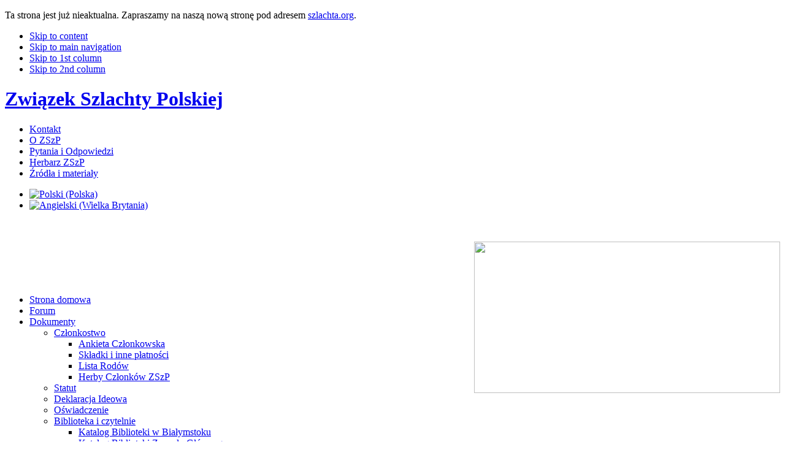

--- FILE ---
content_type: text/html; charset=utf-8
request_url: https://szlachta.org.pl/zarzad/komisja-wywodowa.html
body_size: 8923
content:

<!DOCTYPE html PUBLIC "-//W3C//DTD XHTML 1.0 Transitional//EN" "http://www.w3.org/TR/xhtml1/DTD/xhtml1-transitional.dtd">

<html xmlns:og="http://ogp.me/ns#"  xmlns="http://www.w3.org/1999/xhtml" xml:lang="pl-pl" lang="pl-pl">

<head>
  <meta property="og:locale" content="pl_PL" />
  <meta property="og:title" content="Związek Szlachty Polskiej | Komisja Wywodowa | Zarząd" />
  <meta property="og:description" content="popup=0" />
  <meta property="og:type" content="article" />
  <meta property="og:url" content="https://szlachta.org.pl/zarzad/komisja-wywodowa.html" />
<!-- Google tag (gtag.js) -->
<script async src="https://www.googletagmanager.com/gtag/js?id=G-P183S2W2NX"></script>
<script>
  window.dataLayer = window.dataLayer || [];
  function gtag(){dataLayer.push(arguments);}
  gtag('js', new Date());

  gtag('config', 'G-P183S2W2NX');
</script>
  <base href="https://szlachta.org.pl/zarzad/komisja-wywodowa.html" />
  <meta http-equiv="content-type" content="text/html; charset=utf-8" />
  <meta http-equiv="x-ua-compatible" content="IE=EmulateIE7" />
  <meta name="robots" content="index, follow" />
  <meta name="keywords" content="" />
  
  <meta name="author" content="Adam Pszczółkowski" />
  <meta name="description" content=" popup=0" />
  
  <title>Związek Szlachty Polskiej | Komisja Wywodowa | Zarząd</title>
  <link href="/templates/szlachta/favicon.ico" rel="shortcut icon" type="image/x-icon" />
  <link rel="stylesheet" href="/plugins/system/cdscriptegrator/libraries/highslide/css/cssloader.php" type="text/css" />
  <link rel="stylesheet" href="/plugins/content/plg_jv_facebook/assets/css/style.css" type="text/css" />
  <link rel="stylesheet" href="/plugins/content/ja_tabs/ja_tabs.css" type="text/css" />
  <link rel="stylesheet" href="/media/plg_system_info_ciacho/css/style.css" type="text/css" />
  <link rel="stylesheet" href="https://szlachta.org.pl/modules/mod_facebook_slide_likebox/tmpl/css/style1.css" type="text/css" />
  <link rel="stylesheet" href="/modules/mod_jflanguageselection/tmpl/mod_jflanguageselection.css" type="text/css" />
  <script type="text/javascript" src="/plugins/system/cdscriptegrator/libraries/highslide/js/jsloader.php?files[]=highslide.packed.js"></script>
  <script type="text/javascript" src="/plugins/system/cdscriptegrator/libraries/jquery/js/jsloader.php?files[]=jquery-latest.packed.js&files[]=jquery-noconflict.js"></script>
  <script type="text/javascript" src="/plugins/system/cdscriptegrator/libraries/jquery/js/ui/jsloader.php?file=ui.core"></script>
  <script type="text/javascript" src="/media/system/js/mootools.js"></script>
  <script type="text/javascript" src="/media/system/js/caption.js"></script>
  <script type="text/javascript" src="/plugins/content/ja_tabs/ja_tabs.js"></script>
  <script type="text/javascript">

		hs.graphicsDir = '/plugins/system/cdscriptegrator/libraries/highslide/graphics/';
    	hs.outlineType = 'rounded-white';
    	hs.outlineWhileAnimating = true;
    	hs.showCredits = true;
    	hs.expandDuration = 250;
		hs.anchor = 'auto';
		hs.align = 'auto';
		hs.transitions = ["expand"];
		hs.dimmingOpacity = 0;
		hs.lang = {
		   loadingText :     'Loading...',
		   loadingTitle :    'Click to cancel',
		   focusTitle :      'Click to bring to front',
		   fullExpandTitle : 'Expand to actual size',
		   fullExpandText :  'Full size',
		   creditsText :     'Powered by Highslide JS',
		   creditsTitle :    'Go to the Highslide JS homepage',
		   previousText :    'Previous',
		   previousTitle :   'Previous (arrow left)',
		   nextText :        'Next',
		   nextTitle :       'Next (arrow right)',
		   moveTitle :       'Move',
		   moveText :        'Move',
		   closeText :       'Close',
		   closeTitle :      'Close (esc)',
		   resizeTitle :     'Resize',
		   playText :        'Play',
		   playTitle :       'Play slideshow (spacebar)',
		   pauseText :       'Pause',
		   pauseTitle :      'Pause slideshow (spacebar)',   
		   number :          'Image %1 of %2',
		   restoreTitle :    'Click to close image, click and drag to move. Use arrow keys for next and previous.'
		};
		
              function info_cookie(){
                 document.cookie = 'info_cookie=1';
                 document.getElementById('panel_cookie_dol').style.display='none';             
              }
              window.addEvent('load', function() {
                var cookies = document.cookie.split(';');
                if(!cookies.length)
                  document.getElementById('panel_cookie_dol').style.display='none'; 
               });
         
  </script>

<!-- GetResponse Analytics -->
  <script type="text/javascript">
      
  (function(m, o, n, t, e, r, _){
          m['__GetResponseAnalyticsObject'] = e;m[e] = m[e] || function() {(m[e].q = m[e].q || []).push(arguments)};
          r = o.createElement(n);_ = o.getElementsByTagName(n)[0];r.async = 1;r.src = t;r.setAttribute('crossorigin', 'use-credentials');_.parentNode .insertBefore(r, _);
      })(window, document, 'script', 'https://ga.getresponse.com/script/b28ff941-bfdb-44b2-ba20-5a86680cff20/ga.js', 'GrTracking');


  </script>
  <!-- End GetResponse Analytics -->

<link rel="stylesheet" href="https://szlachta.org.pl/templates/system/css/system.css" type="text/css" />
<link rel="stylesheet" href="https://szlachta.org.pl/templates/system/css/general.css" type="text/css" />
<link rel="stylesheet" href="https://szlachta.org.pl/templates/szlachta/css/template.css" type="text/css" />
<link rel="stylesheet" href="https://szlachta.org.pl/templates/szlachta/css/typo.css" type="text/css" />

<script language="javascript" type="text/javascript">
	var siteurl = 'https://szlachta.org.pl/';
	var tmplurl = 'https://szlachta.org.pl/templates/szlachta';
</script>
<script language="javascript" type="text/javascript" src="https://szlachta.org.pl/templates/szlachta/js/ja.script.js"></script>
<!-- Menu head -->
			<link href="https://szlachta.org.pl/templates/szlachta/ja_menus/ja_cssmenu/ja.cssmenu.css" rel="stylesheet" type="text/css" />
			<script src="https://szlachta.org.pl/templates/szlachta/ja_menus/ja_cssmenu/ja.cssmenu.js" language="javascript" type="text/javascript"></script>
			
<link href="https://szlachta.org.pl/templates/szlachta/css/colors/default.css" rel="stylesheet" type="text/css" />

<!--[if lte IE 6]>
<style type="text/css">
.clearfix {height: 1%;}
img {border: none;}
</style>
<![endif]-->

<!--[if gte IE 7.0]>
<style type="text/css">
.clearfix {display: inline-block;}
</style>
<![endif]-->

<script type="text/javascript">
/*<![CDATA[*/
document.write ('<style type="text\/css">#ja-hpwrap{height:0;overflow:hidden;visibility:hidden;}<\/style>');
/*]]>*/
</script>

<script type="text/javascript" src="/plugins/system/rokbox/rokbox.js"></script>
<link href="/plugins/system/rokbox/themes/light/rokbox-style.css" rel="stylesheet" type="text/css" />
<script type="text/javascript" src="/plugins/system/rokbox/themes/light/rokbox-config.js"></script>
</head>

<body id="bd" class="wide fs3" >
    <div id='fb-root'></div><script type='text/javascript'>
    
    // Load the SDK Asynchronously
    (function(d){
     var js, id = 'facebook-jssdk'; if (d.getElementById(id)) {return;}
     js = d.createElement('script'); js.id = id; js.async = true;
     js.src = '//connect.facebook.net/pl_PL/all.js';
     d.getElementsByTagName('head')[0].appendChild(js);
    }(document));
    
    </script>
<div class="nowa"><p>Ta strona jest już nieaktualna. Zapraszamy na naszą nową stronę pod adresem <a href="https://szlachta.org">szlachta.org</a>.</p></div>
<a name="Top" id="Top"></a>
<ul class="accessibility">
	<li><a href="/zarzad/komisja-wywodowa.html#ja-content" title="Skip to content">Skip to content</a></li>
	<li><a href="/zarzad/komisja-wywodowa.html#ja-mainnav" title="Skip to main navigation">Skip to main navigation</a></li>
	<li><a href="/zarzad/komisja-wywodowa.html#ja-col1" title="Skip to 1st column">Skip to 1st column</a></li>
	<li><a href="/zarzad/komisja-wywodowa.html#ja-col2" title="Skip to 2nd column">Skip to 2nd column</a></li>
</ul>

<div id="ja-wrapper">

<!-- BEGIN: HEADER -->
<div id="ja-headerwrap">

	<div id="ja-header" class="clearfix">
		<h1 class="logo">
			<a href="/index.php" title="Związek Szlachty Polskiej">
				Związek Szlachty Polskiej			</a>
		</h1>
		
		<div id="ja-topnavwrap">
		<div id="ja-topnav">
			<ul id="mainlevel"><li><a href="/zarzad/zarzad-glowny.html" class="mainlevel" >Kontakt</a></li><li><a href="/o-zwiazku-szlachty-polskiej.html" class="mainlevel" >O ZSzP</a></li><li><a href="/pytania-i-odpowiedzi.html" class="mainlevel" >Pytania i Odpowiedzi</a></li><li><a href="http://genealogia.szlachta.org.pl/zszp?templ=;m=NOTES" target="_blank" class="mainlevel" >Herbarz ZSzP</a></li><li><a href="/roda-i-materiay.html" class="mainlevel" >Źródła i materiały</a></li></ul>
		</div>
		</div>
		
		<div id="ja-login">
			<div id="jflanguageselection"><ul class="jflanguageselection"><li id="active_language"><a href="https://szlachta.org.pl/zarzad/komisja-wywodowa.html"><img src="/components/com_joomfish/images/flags/pl.gif" alt="Polski (Polska)" title="Polski (Polska)" /></a></li><li><a href="https://szlachta.org.pl/en/zarzad/komisja-wywodowa.html"><img src="/components/com_joomfish/images/flags/en.gif" alt="Angielski (Wielka Brytania)" title="Angielski (Wielka Brytania)" /></a></li></ul></div><!--Joom!fish V2.0.4 (Lightning)-->
<!-- &copy; 2003-2009 Think Network, released under the GPL. -->
<!-- More information: at http://www.joomfish.net -->

		</div>
	
	</div>

	<!-- BEGIN: TOP SPOTLIGHT -->
	<div id="ja-topslwrap">
		<div id="ja-topsl">
		  		<div class="moduletable">
					<p>&nbsp;</p>
<p><img src="/images/stories/top/szable.png" border="0" width="499" height="247" align="right" /></p>
<p>&nbsp;</p>
<p><strong><span style="color: #ffcc33; font-family: Georgia,Cambria,Serif;"></span><br /><br /></strong></p>		</div>
	
		</div>
	</div>
	<!-- END: TOP SPOTLIGHT -->

	<!-- BEGIN: MAIN NAVIGATION -->
	<div id="ja-mainnavwrapmask"></div>
	<div id="ja-mainnavwrap">
		<div id="ja-mainnav">
			<ul id="ja-cssmenu" class="clearfix">
<li ><a href="https://szlachta.org.pl/" class="menu-item0 first-item" id="menu1" title="Strona domowa"><span class="menu-title">Strona domowa</span></a></li> 
<li ><a href="https://www.forum.szlachta.org.pl/" target="_blank" class="menu-item1" id="menu239" title="Forum"><span class="menu-title">Forum</span></a></li> 
<li class="havechild"><a href="#" class="menu-item2" id="menu12" title="Dokumenty"><span class="menu-title">Dokumenty</span></a><ul><li class="havesubchild"><a href="#" class=" first-item" id="menu215" title="Członkostwo"><span class="menu-title">Członkostwo</span></a><ul><li ><a href="/dokumenty/czlonkostwo-ankieta-dla-kandydata.html" class=" first-item" id="menu4" title="Ankieta Członkowska"><span class="menu-title">Ankieta Członkowska</span></a></li> 
<li ><a href="/platnosci.html"  id="menu81" title="Składki i inne płatności"><span class="menu-title">Składki i inne płatności</span></a></li> 
<li ><a href="/dokumenty/lista-rodow.html"  id="menu13" title="Lista Rodów"><span class="menu-title">Lista Rodów</span></a></li> 
<li ><a href="/dokumenty/herby-czlonkow-zwiazku-szlachty-polskiej.html" class=" last-item" id="menu220" title="Herby Członków ZSzP"><span class="menu-title">Herby Członków ZSzP</span></a></li> 
</ul></li> 
<li ><a href="/dokumenty/statut.html"  id="menu3" title="Statut"><span class="menu-title">Statut</span></a></li> 
<li ><a href="/dokumenty/deklaracja-programowa.html"  id="menu2" title="Deklaracja Ideowa"><span class="menu-title">Deklaracja Ideowa</span></a></li> 
<li ><a href="/dokumenty/owiadczenie.html"  id="menu14" title="Oświadczenie"><span class="menu-title">Oświadczenie</span></a></li> 
<li class="havesubchild"><a href="/dokumenty/biblioteka-i-czytelnie.html"  id="menu74" title="Biblioteka i czytelnie"><span class="menu-title">Biblioteka i czytelnie</span></a><ul><li ><a href="/dokumenty/katalog-biblioteki-w-bialymstoku.html" class=" first-item" id="menu75" title="Katalog Biblioteki w Białymstoku"><span class="menu-title">Katalog Biblioteki w Białymstoku</span></a></li> 
<li ><a href="/dokumenty/katalog-biblioteki-zarzadu-glownego.html" class=" last-item" id="menu76" title="Katalog Biblioteki Zarządu Głównego"><span class="menu-title">Katalog Biblioteki Zarządu Głównego</span></a></li> 
</ul></li> 
<li ><a href="/polityka-prywatnosci.html"  id="menu242" title="Polityka prywatności"><span class="menu-title">Polityka prywatności</span></a></li> 
<li ><a href="/numizmaty-serii-herbarz-szlachty-polskiej.html"  id="menu83" title="Numizmat"><span class="menu-title">Numizmat</span></a></li> 
<li ><a href="/dokumenty/materialy-promocyjne-zwiazku-szlachty-polskiej.html"  id="menu85" title="Materiały promocyjne"><span class="menu-title">Materiały promocyjne</span></a></li> 
<li ><a href="/finansowanie/index.html"  id="menu256" title="Finansowanie"><span class="menu-title">Finansowanie</span></a></li> 
<li ><a href="/sprawozdania-merytoryczne-i-finansowe/index.html" class=" last-item" id="menu257" title="Sprawozdania merytoryczne i finansowe"><span class="menu-title">Sprawozdania merytoryczne i finansowe</span></a></li> 
</ul></li> 
<li class="havechild"><a href="/kronika-2015/index.html" class="menu-item3" id="menu15" title="Wydarzenia"><span class="menu-title">Wydarzenia</span></a><ul><li ><a href="/zapowiedzi/index.html" class=" first-item" id="menu16" title="Zapowiedzi"><span class="menu-title">Zapowiedzi</span></a></li> 
<li class="havesubchild"><a href="/historia-i-inicjatywy-zwiazku-szlachty-polskiej/index.html"  id="menu17" title="Historia i inicjatywy"><span class="menu-title">Historia i inicjatywy</span></a><ul><li ><a href="/kronika-2020/index.html" class=" first-item" id="menu248" title="Kronika 2020"><span class="menu-title">Kronika 2020</span></a></li> 
<li ><a href="/kronika-2019/index.html"  id="menu247" title="Kronika 2019"><span class="menu-title">Kronika 2019</span></a></li> 
<li ><a href="/kronika-2018/index.html"  id="menu238" title="Kronika 2018"><span class="menu-title">Kronika 2018</span></a></li> 
<li ><a href="/kronika-2017/index.html"  id="menu235" title="Kronika 2017"><span class="menu-title">Kronika 2017</span></a></li> 
<li ><a href="/kronika-2016/index.html"  id="menu232" title="Kronika 2016"><span class="menu-title">Kronika 2016</span></a></li> 
<li ><a href="/kronika-2015/index.html"  id="menu229" title="Kronika 2015"><span class="menu-title">Kronika 2015</span></a></li> 
<li ><a href="/kronika-2014/index.html"  id="menu227" title="Kronika 2014"><span class="menu-title">Kronika 2014</span></a></li> 
<li ><a href="/kronika-2013/index.html"  id="menu223" title="Kronika 2013"><span class="menu-title">Kronika 2013</span></a></li> 
<li ><a href="/kronika-2012/index.html"  id="menu221" title="Kronika 2012"><span class="menu-title">Kronika 2012</span></a></li> 
<li ><a href="/kronika-2011/index.html"  id="menu217" title="Kronika 2011"><span class="menu-title">Kronika 2011</span></a></li> 
<li ><a href="/kronika-2010/index.html"  id="menu105" title="Kronika 2010"><span class="menu-title">Kronika 2010</span></a></li> 
<li ><a href="/kronika-2009/index.html"  id="menu57" title="Kronika 2009"><span class="menu-title">Kronika 2009</span></a></li> 
<li ><a href="/kronika-2008/index.html"  id="menu58" title="Kronika 2008"><span class="menu-title">Kronika 2008</span></a></li> 
<li ><a href="/kronika-2007/index.html"  id="menu110" title="Kronika 2007"><span class="menu-title">Kronika 2007</span></a></li> 
<li ><a href="/kronika-2006/index.html"  id="menu109" title="Kronika 2006"><span class="menu-title">Kronika 2006</span></a></li> 
<li ><a href="/kronika-2005/index.html"  id="menu108" title="Kronika 2005"><span class="menu-title">Kronika 2005</span></a></li> 
<li ><a href="/kronika-2004/index.html"  id="menu107" title="Kronika 2004"><span class="menu-title">Kronika 2004</span></a></li> 
<li ><a href="/kronika-2003/index.html"  id="menu52" title="Kronika 2003"><span class="menu-title">Kronika 2003</span></a></li> 
<li ><a href="/kronika-2002/index.html"  id="menu51" title="Kronika 2002"><span class="menu-title">Kronika 2002</span></a></li> 
<li ><a href="/kronika-2001/index.html"  id="menu50" title="Kronika 2001"><span class="menu-title">Kronika 2001</span></a></li> 
<li ><a href="/kronika-2000/index.html"  id="menu49" title="Kronika 2000"><span class="menu-title">Kronika 2000</span></a></li> 
<li ><a href="/kronika-1999/index.html"  id="menu48" title="Kronika 1999"><span class="menu-title">Kronika 1999</span></a></li> 
<li ><a href="/kronika-1998/index.html"  id="menu47" title="Kronika 1998"><span class="menu-title">Kronika 1998</span></a></li> 
<li ><a href="/kronika-1996/index.html"  id="menu46" title="Kronika 1996"><span class="menu-title">Kronika 1996</span></a></li> 
<li ><a href="/kronika-1995/index.html" class=" last-item" id="menu45" title="Kronika 1995"><span class="menu-title">Kronika 1995</span></a></li> 
</ul></li> 
<li ><a href="/galerie-zdjec/index.html"  id="menu78" title="Galeria Zdjęć"><span class="menu-title">Galeria Zdjęć</span></a></li> 
<li ><a href="/przedstawiciele-i-czlonkowie-zszp-w-mediach/index.html"  id="menu201" title="ZSzP w mediach"><span class="menu-title">ZSzP w mediach</span></a></li> 
<li ><a href="/rejestr-publikacji-i-wystpow-medialnych.html"  id="menu218" title="Archiwum Media o nas"><span class="menu-title">Archiwum Media o nas</span></a></li> 
<li ><a href="/informacja-dla-mediow.html" class=" last-item" id="menu219" title="Informacja dla mediów"><span class="menu-title">Informacja dla mediów</span></a></li> 
</ul></li> 
<li class="havechild"><a href="/o-zwiazku-szlachty-polskiej.html" class="menu-item4" id="menu79" title="O Szlachcie"><span class="menu-title">O Szlachcie</span></a><ul><li ><a href="/o-zwiazku-szlachty-polskiej.html" class=" first-item" id="menu203" title="Związek Szlachty Polskiej"><span class="menu-title">Związek Szlachty Polskiej</span></a></li> 
<li class="havesubchild"><a href="/artykuly-i-opracowania-dot.-polskiej-szlachty/index.html"  id="menu100" title="Artykuły i opracowania dot. polskiej szlachty"><span class="menu-title">Artykuły i opracowania dot. polskiej szlachty</span></a><ul><li ><a href="/szlacheckie-i-ziemianskie-groby/index.html" class=" first-item" id="menu101" title="Szlacheckie i ziemiańskie groby"><span class="menu-title">Szlacheckie i ziemiańskie groby</span></a></li> 
<li ><a href="/tradycje-obyczaje-idee/tykocinski-zamek-jak-feniks-wstaje-z-popioow.html"  id="menu102" title="Tradycje, obyczaje, idee"><span class="menu-title">Tradycje, obyczaje, idee</span></a></li> 
<li ><a href="/opracowania/index.html" class=" last-item" id="menu214" title="Opracowania"><span class="menu-title">Opracowania</span></a></li> 
</ul></li> 
<li ><a href="/wspolpraca.html"  id="menu80" title="Współpraca"><span class="menu-title">Współpraca</span></a></li> 
<li ><a href="/pytania-i-odpowiedzi.html"  id="menu73" title="FAQ"><span class="menu-title">FAQ</span></a></li> 
<li ><a href="http://genealogia.szlachta.org.pl/zszp?templ=;m=NOTES" target="_blank" class=" last-item" id="menu241" title="Herbarz Związku Szlachty Polskiej"><span class="menu-title">Herbarz Związku Szlachty Polskiej</span></a></li> 
</ul></li> 
<li class="havechild"><a href="/verbum-nobile/verbum-nobile.html" class="menu-item5 last-item" id="menu18" title="Verbum Nobile"><span class="menu-title">Verbum Nobile</span></a><ul><li ><a href="/verbum-nobile/historia.html" class=" first-item" id="menu27" title="Historia"><span class="menu-title">Historia</span></a></li> 
<li ><a href="/verbum-nobile/nr-1-grudzie-1992.html"  id="menu28" title="Nr 1 - 1992"><span class="menu-title">Nr 1 - 1992</span></a></li> 
<li ><a href="/verbum-nobile/nr-2-luty-1993.html"  id="menu29" title="Nr 2 - 1993"><span class="menu-title">Nr 2 - 1993</span></a></li> 
<li ><a href="/verbum-nobile/nr-34-kwiecie-czerwiec-1993.html"  id="menu30" title="Nr 3/4 - 1993"><span class="menu-title">Nr 3/4 - 1993</span></a></li> 
<li ><a href="/verbum-nobile/nr-56-sierpie-padziernik-1993.html"  id="menu31" title="Nr 5/6 - 1993"><span class="menu-title">Nr 5/6 - 1993</span></a></li> 
<li ><a href="/verbum-nobile/nr-7-1994.html"  id="menu32" title="Nr 7 - 1994"><span class="menu-title">Nr 7 - 1994</span></a></li> 
<li ><a href="/verbum-nobile/nr-8-1994.html"  id="menu33" title="Nr 8 - 1994"><span class="menu-title">Nr 8 - 1994</span></a></li> 
<li ><a href="/verbum-nobile/nr-910-1995.html"  id="menu34" title="Nr 9/10 - 1995"><span class="menu-title">Nr 9/10 - 1995</span></a></li> 
<li ><a href="/verbum-nobile/nr-11-1997.html"  id="menu35" title="Nr 11 - 1997"><span class="menu-title">Nr 11 - 1997</span></a></li> 
<li ><a href="/verbum-nobile/nr-12-1998.html"  id="menu36" title="Nr 12 - 1998"><span class="menu-title">Nr 12 - 1998</span></a></li> 
<li ><a href="/verbum-nobile/nr-1314-20002001.html"  id="menu37" title="Nr 13/14 - 2000/2001"><span class="menu-title">Nr 13/14 - 2000/2001</span></a></li> 
<li ><a href="/verbum-nobile/nr-15-2003.html"  id="menu38" title="Nr 15 - 2003"><span class="menu-title">Nr 15 - 2003</span></a></li> 
<li ><a href="/verbum-nobile/nr-16-vi-2007.html"  id="menu39" title="Nr 16 - 2007"><span class="menu-title">Nr 16 - 2007</span></a></li> 
<li ><a href="/verbum-nobile/nr-17-2008.html"  id="menu40" title="Nr 17 - 2008"><span class="menu-title">Nr 17 - 2008</span></a></li> 
<li ><a href="/verbum-nobile/nr-18-2013.html"  id="menu226" title="Nr 18 - 2013"><span class="menu-title">Nr 18 - 2013</span></a></li> 
<li ><a href="/verbum-nobile/nr-19-2015.html"  id="menu231" title="Nr 19 - 2015"><span class="menu-title">Nr 19 - 2015</span></a></li> 
<li ><a href="/verbum-nobile/nr-20-2016.html" class=" last-item" id="menu234" title="Nr 20 - 2016"><span class="menu-title">Nr 20 - 2016</span></a></li> 
</ul></li> 
</ul>		</div>
	</div>
	<!-- END: MAIN NAVIGATION -->

</div>
<!-- END: HEADER -->

<div id="ja-containerwrap-c">

<div id="ja-container">
<div id="ja-container-inner" class="clearfix">
  
  <!-- BEGIN: PATHWAY + SEARCH -->
  <div id="ja-pathway">
    
  </div>
  
			
  <!-- END: PATHWAY + SEARCH -->

	<!-- BEGIN: CONTENT -->
	<div id="ja-content">
	
		
		<div id="ja-current-content">
			
<h2 class="contentheading">
			Komisja Wywodowa	</h2>


<div class="article-toolswrap">
<div class="article-tools clearfix">
	<div class="article-meta">
		
		
					<span class="article-section">
						Zarząd i Oddziały									</span>
						</div>

	
	</div>
</div>


<div class="article-content">
<div class="jv-social-share-button-contain"><iframe src="http://www.facebook.com/plugins/like.php?href=https%3A%2F%2Fszlachta.org.pl%2Fzarzad%2Fkomisja-wywodowa.html&amp;layout=standard&amp;width=400&amp;show_faces=false&amp;action=like&amp;colorscheme=dark&amp;font=tahoma&amp;height=28" scrolling="no" frameborder="0" style="border:none; overflow:hidden; width:400px; height:28px;" allowTransparency="true"></iframe></div><h3 style="text-align: center;"><strong>KOMISJA WYWODOWA</strong></h3>
<table style="width: 1174px; height: 232px;" id="table2" border="0">
<tbody>
<tr>
<td width="40%"><span style="font-size: 10pt;"><strong>dr Łukasz LUBICZ-ŁAPIŃSKI</strong></span><br /><span style="font-size: 10pt;"><a href="https://genealogia.szlachta.org.pl/gw.cgi?b=zszp&amp;lang=pl&amp;m=NG&amp;n=Lukasz+Lapinski&amp;t=PN" target="_blank">genealogia</a></span></td>
<td><span style="font-size: 10pt;">Przewodniczący</span></td>
</tr>
<tr>
<td><span style="font-size: 10pt;"><a target="_blank" href="http://pl.wikipedia.org/wiki/Adam_Pszcz%C3%B3%C5%82kowski%20"><strong>Adam A. PSZCZÓŁKOWSKI</strong></a></span><br /><span style="font-size: 10pt;">tel. (+48) 510 040 086 | 
 <script language='JavaScript' type='text/javascript'>
 <!--
 var prefix = 'm&#97;&#105;lt&#111;:';
 var suffix = '';
 var attribs = '';
 var path = 'hr' + 'ef' + '=';
 var addy67329 = 'c&#105;&#101;ch&#97;n&#111;w' + '&#64;';
 addy67329 = addy67329 + 'szl&#97;cht&#97;' + '&#46;' + '&#111;rg';
 var addy_text67329 = 'email';
 document.write( '<a ' + path + '\'' + prefix + addy67329 + suffix + '\'' + attribs + '>' );
 document.write( addy_text67329 );
 document.write( '<\/a>' );
 //-->
 </script><script language='JavaScript' type='text/javascript'>
 <!--
 document.write( '<span style=\'display: none;\'>' );
 //-->
 </script>Adres poczty elektronicznej jest chroniony przed robotami spamującymi. W przeglądarce musi być włączona obsługa JavaScript, żeby go zobaczyć.
 <script language='JavaScript' type='text/javascript'>
 <!--
 document.write( '</' );
 document.write( 'span>' );
 //-->
 </script> | <a href="https://genealogia.szlachta.org.pl/gw.cgi?b=zszp&amp;lang=pl&amp;m=NG&amp;n=+Adam+Antoni+Pszczolkowski+&amp;t=PN" target="_blank">genealogia</a></span></td>
<td><span style="font-size: 10pt;">Wiceprzewodniczący</span></td>
</tr>
<tr>
<td><span style="font-size: 10pt;"><strong>Krzysztof ORŁOWSKI</strong></span><br /><span style="font-size: 10pt;">tel. (+48) 604 634 752 | 
 <script language='JavaScript' type='text/javascript'>
 <!--
 var prefix = 'm&#97;&#105;lt&#111;:';
 var suffix = '';
 var attribs = '';
 var path = 'hr' + 'ef' + '=';
 var addy71255 = 'r&#97;jgr&#111;d&#101;k' + '&#64;';
 addy71255 = addy71255 + 'gm&#97;&#105;l' + '&#46;' + 'c&#111;m';
 var addy_text71255 = 'email';
 document.write( '<a ' + path + '\'' + prefix + addy71255 + suffix + '\'' + attribs + '>' );
 document.write( addy_text71255 );
 document.write( '<\/a>' );
 //-->
 </script><script language='JavaScript' type='text/javascript'>
 <!--
 document.write( '<span style=\'display: none;\'>' );
 //-->
 </script>Adres poczty elektronicznej jest chroniony przed robotami spamującymi. W przeglądarce musi być włączona obsługa JavaScript, żeby go zobaczyć.
 <script language='JavaScript' type='text/javascript'>
 <!--
 document.write( '</' );
 document.write( 'span>' );
 //-->
 </script> | <a href="http://genealogia.szlachta.org.pl/gw.cgi?b=zszp&amp;lang=pl&amp;m=NG&amp;n=+Krzysztof+Bohdan+Orlowski+&amp;t=PN" target="_blank">genealogia</a></span></td>
<td><span style="font-size: 10pt;">Sekretarz</span></td>
</tr>
<tr>
<td width="40%"><span style="font-size: 10pt;"><strong>Anna T. BOREWICZ-KHORSHED h. wł.</strong></span><br /><span style="font-size: 10pt;"><a href="https://genealogia.szlachta.org.pl/zszp?p=anna+teresa;n=borewicz;oc=1" target="_blank">genealogia</a></span></td>
<td><span style="font-size: 10pt;">Członek</span></td>
</tr>
<tr>
<td width="40%"><span style="font-size: 10pt;"><strong>Henryk T. ŁAGUNA h. Grzymała odm.</strong></span><br /><span style="font-size: 10pt;"><a href="https://genealogia.szlachta.org.pl/zszp?lang=pl;p=henryk+tadeusz;n=laguna" target="_blank">genealogia</a></span></td>
<td><span style="font-size: 10pt;">Członek</span></td>
</tr>
<tr>
<td><span style="font-size: 10pt;"><a href="/krakow/maciej-saryusz-romiszewski-h-jelita.html"><strong>Maciej</strong> <strong>SARYUSZ-ROMISZEWSKI</strong></a><br />tel. (+48) 668 157 916 | 
 <script language='JavaScript' type='text/javascript'>
 <!--
 var prefix = 'm&#97;&#105;lt&#111;:';
 var suffix = '';
 var attribs = '';
 var path = 'hr' + 'ef' + '=';
 var addy15655 = 'mr&#111;m&#105;sz&#101;wsk&#105;' + '&#64;';
 addy15655 = addy15655 + 'c&#101;t&#105;' + '&#46;' + 'pl';
 var addy_text15655 = 'email';
 document.write( '<a ' + path + '\'' + prefix + addy15655 + suffix + '\'' + attribs + '>' );
 document.write( addy_text15655 );
 document.write( '<\/a>' );
 //-->
 </script><script language='JavaScript' type='text/javascript'>
 <!--
 document.write( '<span style=\'display: none;\'>' );
 //-->
 </script>Adres poczty elektronicznej jest chroniony przed robotami spamującymi. W przeglądarce musi być włączona obsługa JavaScript, żeby go zobaczyć.
 <script language='JavaScript' type='text/javascript'>
 <!--
 document.write( '</' );
 document.write( 'span>' );
 //-->
 </script> | <a href="https://genealogia.szlachta.org.pl/zszp?lang=pl;p=maciej+jerzy;n=saryusz+romiszewski">genealogia</a></span></td>
<td><span style="font-size: 10pt;">Członek</span></td>
</tr>
<tr>
<td width="40%"><span style="font-size: 10pt;"><strong>Piotr WISZNIEWSKI h. Ramult odm.</strong></span><br /><span style="font-size: 10pt;"><a href="https://genealogia.szlachta.org.pl/zszp?lang=pl&amp;m=NG&amp;fn=piotr&amp;sn=wiszniewski&amp;n=" target="_blank">genealogia</a></span></td>
<td><span style="font-size: 10pt;">Członek</span></td>
</tr>
</tbody>
</table>
<p><span style="font-size: 10pt;">Kontakt z Komisją Wywodową pod mailem 
 <script language='JavaScript' type='text/javascript'>
 <!--
 var prefix = 'm&#97;&#105;lt&#111;:';
 var suffix = '';
 var attribs = '';
 var path = 'hr' + 'ef' + '=';
 var addy77919 = 'g&#101;n&#101;&#97;l&#111;g&#105;&#97;' + '&#64;';
 addy77919 = addy77919 + 'szl&#97;cht&#97;' + '&#46;' + '&#111;rg';
 document.write( '<a ' + path + '\'' + prefix + addy77919 + suffix + '\'' + attribs + '>' );
 document.write( addy77919 );
 document.write( '<\/a>' );
 //-->
 </script><script language='JavaScript' type='text/javascript'>
 <!--
 document.write( '<span style=\'display: none;\'>' );
 //-->
 </script>Adres poczty elektronicznej jest chroniony przed robotami spamującymi. W przeglądarce musi być włączona obsługa JavaScript, żeby go zobaczyć.
 <script language='JavaScript' type='text/javascript'>
 <!--
 document.write( '</' );
 document.write( 'span>' );
 //-->
 </script></span></p><div class="jv-social-share-button-contain"></div><div style="display: none;"><a title="Joomla Templates" href="http://www.zootemplate.com">Joomla Templates</a> and Joomla Extensions by ZooTemplate.Com</div></div>


<span class="article_separator">&nbsp;</span>

    </div>

                
		

	</div>
	<!-- END: CONTENT -->

		<!-- BEGIN: COLUMNS -->

	<div id="ja-colwrap">
	   
	            
				<div id="ja-col1"><div class="ja-innerpad">			
					<div class="moduletable_menu">
					<h3>Menu Główne</h3>
					<ul class="menu"><li class="item1"><a href="https://szlachta.org.pl/"><span>Strona domowa</span></a></li><li class="item239"><a href="https://www.forum.szlachta.org.pl/" target="_blank"><span>Forum</span></a></li><li class="parent item12"><a href="#"><span>Dokumenty</span></a></li><li class="parent item15"><a href="/kronika-2015/index.html"><span>Wydarzenia</span></a></li><li class="parent item79"><a href="/o-zwiazku-szlachty-polskiej.html"><span>O Szlachcie</span></a></li><li class="parent item18"><a href="/verbum-nobile/verbum-nobile.html"><span>Verbum Nobile</span></a></li></ul>		</div>
	
		</div></div>
				
		
	</div><br />
	<!-- END: COLUMNS -->
	
</div></div></div>

<!-- BEGIN: BOTTOM SPOTLIGHT -->
<div id="ja-botslwrap">
<div id="ja-botsl" class="clearfix">

  
    <div class="ja-box-left" style="width: 33.17%;">
				<div class="moduletable">
					<h3>Artykuły o szlachcie</h3>
					<a href="/artykuly-i-opracowania-dot.-polskiej-szlachty/index.html">Artykuły i materiały dotyczące szlachty - jej kultury, tradycji i historii.</a>		</div>
	
  </div>
  
  
    <div class="ja-box-center" style="width: 33.17%;">
				<div class="moduletable">
					<h3>Biblioteki i Czytelnie</h3>
					<a href="/dokumenty/biblioteka-i-czytelnie.html">Biblioteki i Czytelnie Związku Szlachty Polskiej</a>		</div>
	
  </div>
    
    <div class="ja-box-right" style="width: 33.17%;">
				<div class="moduletable">
					<ul class="menu"><li class="item206"><a href="/zarzad/zarzad-glowny.html"><span>Kontakt</span></a></li><li class="item212"><a href="/o-zwiazku-szlachty-polskiej.html"><span>O Związku Szlachty Polskiej</span></a></li><li class="item207"><a href="/pytania-i-odpowiedzi.html"><span>Pytania i Odpowiedzi</span></a></li><li class="item209"><a href="https://www.forum.szlachta.org.pl/"><span>Forum</span></a></li><li class="item208"><a href="/linki/index.html"><span>Linki</span></a></li><li class="item243"><a href="/polityka-prywatnosci.html"><span>Polityka Prywatności</span></a></li></ul>		</div>
	
  </div>
  
</div></div>
<!-- END: BOTTOM SPOTLIGHT -->

<!-- BEGIN: FOOTER -->
<div id="ja-footerwrap">
<div id="ja-footer" class="clearfix">

	<div align="center"><img width="170" height="170" title="logo ZSzP" alt="logo ZSzP" src="/images/stories/logo/logo-zszp-max-przezr.png" /></div>
<div align="center">&nbsp;</div>
<div align="center">Administrator strony: <a href="mailto:administrator@szlachta.org.pl">administrator</a>. Strona założona 16 września 1998.<br />Dziękujemy za pomoc w tłumaczeniu strony Pani Barbarze Thun i Państwu Jerzemu i Stanisławie Łuckim (na język angielski) oraz Panu Adamowi Roguskiemu i Panu Robertowi Maculewiczowi (na język francuski).<br />© Związek Szlachty Polskiej<br />Kopiowanie bądź wykorzystywanie, w części lub w całości materiałów zamieszczonych na niniejszych stronach, bez zgody właściciela Witryny - zabronione</div>

</div>
</div>
<!-- END: FOOTER -->

</div>
﻿<script type="text/javascript" src="http://ajax.googleapis.com/ajax/libs/jquery/1.3.2/jquery.min.js"></script>
					<script type="text/javascript">
						jQuery.noConflict();
							jQuery(function (){
								jQuery(".slide_likebox").hover(function(){
								jQuery(".slide_likebox").stop(true, false).animate({right:"0"},"medium");
								},function(){
									jQuery(".slide_likebox").stop(true, false).animate({right:"-205"},"medium");
									},500);
							return false;
						});
					</script>

<div class="slide_likebox"> <div style="color: rgb(255, 255, 255); padding: 8px 5px 0pt 50px;"><div class="FB_Loader"></div><span><iframe src="http://www.facebook.com/plugins/fan.php?api_key=191040794275003&amp;connections=9&amp;height=345&amp;id=294719240119&amp;locale=pl_PL&amp;logobar=true&amp;header=false&amp;sdk=joey&amp;stream=false&amp;width=190"  style="border: medium none; overflow: hidden; height: 345px; width: 190px; norepeat;"  scrolling="no"></iframe></span></div></div>
<div id="fb-root"></div>
<script>
  window.fbAsyncInit = function() {
    FB.init({appId: 'your app id', status: true, cookie: true,
             xfbml: true});
  };
  (function() {
    var e = document.createElement('script'); e.async = true;
    e.src = document.location.protocol +
      '//connect.facebook.net/en_US/all.js';
    document.getElementById('fb-root').appendChild(e);
  }());
</script>
<script type="text/javascript">
var gaJsHost = (("https:" == document.location.protocol) ? "https://ssl." : "http://www.");
document.write(unescape("%3Cscript src='" + gaJsHost + "google-analytics.com/ga.js' type='text/javascript'%3E%3C/script%3E"));
</script>
<script type="text/javascript">
try {
var pageTracker = _gat._getTracker("UA-452599-27");
pageTracker._trackPageview();
} catch(err) {}</script>

			
			<script src = "http://tweetboard.com/PolishNobility/tb.js" type="text/javascript">
			</script>
			<div id="panel_cookie_dol" class="panel_cookie"><div class="tresc"><h4>Informacje o plikach cookie</h4><p>Ta strona używa plików Cookies. Dowiedz się więcej o celu ich używania i możliwości zmiany ustawień Cookies w przeglądarce. <a href="/polityka-cookies-ciasteczek.html">Czytaj więcej...</a></p></div><input type="button" id="ukryj" value="Zamknij" onclick="info_cookie();"/></div></body>

</html>